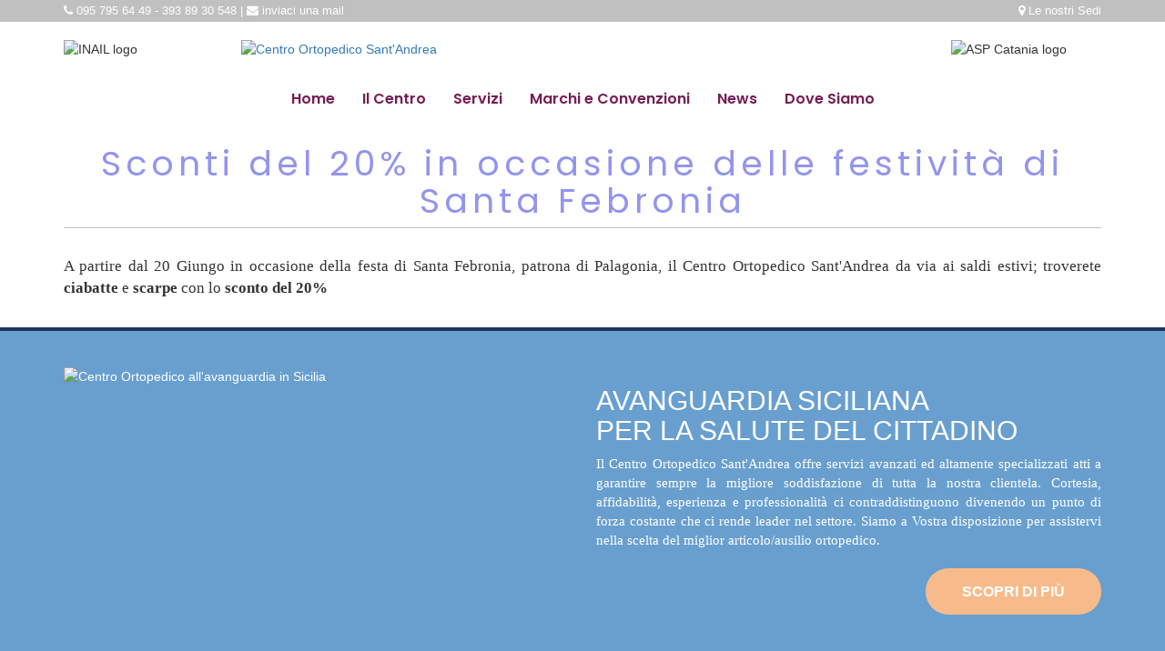

--- FILE ---
content_type: text/html; charset=utf-8
request_url: https://www.centroortopedicosantandrea.it/news/promozioni/sconti-del-20-occasione-delle-festivit%C3%A0-di-santa-febronia
body_size: 7524
content:
<!DOCTYPE html PUBLIC "-//W3C//DTD XHTML+RDFa 1.0//EN"
  "http://www.w3.org/MarkUp/DTD/xhtml-rdfa-1.dtd">
<html lang="it" dir="ltr" prefix="content: http://purl.org/rss/1.0/modules/content/ dc: http://purl.org/dc/terms/ foaf: http://xmlns.com/foaf/0.1/ rdfs: http://www.w3.org/2000/01/rdf-schema# sioc: http://rdfs.org/sioc/ns# sioct: http://rdfs.org/sioc/types# skos: http://www.w3.org/2004/02/skos/core# xsd: http://www.w3.org/2001/XMLSchema# schema: http://schema.org/">
<head profile="http://www.w3.org/1999/xhtml/vocab">
  <meta charset="utf-8">
  <meta name="viewport" content="width=device-width, initial-scale=1.0">
  <meta http-equiv="Content-Type" content="text/html; charset=utf-8" />
<link rel="shortcut icon" href="https://www.centroortopedicosantandrea.it/sites/default/files/avatar.png" type="image/png" />
<meta name="description" content="Sconti del 20% in occasione delle festività di Santa Febronia - Centro Ortopedico Sant&#039;Andrea, impegno per l&#039;eccellenza in provincia di Catania" />
<meta name="robots" content="follow, index" />
<meta name="author" content="www.kalatino.it" />
<meta name="news_keywords" content="Ortopedia, Articoli ortopedici, ausili, articoli sanitari, calzature sanitarie, Esame Baropodometrico, Protesi per Bambini e ausili pediatrici, busti correttivi, calzature, tutori" />
<meta name="rating" content="general" />
<meta name="rights" content="Centro Ortopedico Sant&#039;Andrea ©2015" />
<link rel="canonical" href="https://www.centroortopedicosantandrea.it/news/promozioni/sconti-del-20-occasione-delle-festivit%C3%A0-di-santa-febronia" />
<link rel="shortlink" href="https://www.centroortopedicosantandrea.it/node/44" />
<meta http-equiv="content-language" content="IT" />
<meta property="fb:pages" content="https://www.facebook.com/santandrea.ortopedia" />
<meta name="geo.position" content="37.338134;14.768359" />
<meta name="geo.placename" content="Centro Ortopedico Sant&#039;Andrea" />
<meta name="icbm" content="37.338134;14.768359" />
<meta property="og:type" content="article" />
<meta property="og:site_name" content="Centro Ortopedico Sant&#039;Andrea" />
<meta property="og:title" content="Sconti del 20% in occasione delle festività di Santa Febronia" />
<meta property="og:url" content="https://www.centroortopedicosantandrea.it/news/promozioni/sconti-del-20-occasione-delle-festivit%C3%A0-di-santa-febronia" />
<meta property="og:description" content="A partire dal 20 Giungo in occasione della festa di Santa Febronia, patrona di Palagonia, il Centro Ortopedico Sant&#039;Andrea da via ai saldi estivi; troverete ciabatte e scarpe con lo sconto del 20%" />
<meta property="og:updated_time" content="2019-09-14T20:51:54+02:00" />
<meta property="og:image" content="https://www.centroortopedicosantandrea.it/sites/default/files/styles/facebook/public/news/FOTO%20SCONTI%20-%20Copia.jpg?itok=d13Pcl_D" />
<meta property="og:image:url" content="https://www.centroortopedicosantandrea.it/sites/default/files/styles/facebook/public/news/FOTO%20SCONTI%20-%20Copia.jpg?itok=d13Pcl_D" />
<meta property="og:image:secure_url" content="https://www.centroortopedicosantandrea.it/sites/default/files/styles/facebook/public/news/FOTO%20SCONTI%20-%20Copia.jpg?itok=d13Pcl_D" />
<meta property="og:image:alt" content="Sconti del 20% in occasione delle festività di Santa Febronia" />
<meta property="og:image:type" content="JPG/JPEG" />
<meta property="og:image:width" content="1200" />
<meta property="og:image:height" content="633" />
<meta property="og:locale" content="it_IT" />
<meta property="article:published_time" content="2018-06-19T12:39:03+02:00" />
<meta property="article:modified_time" content="2019-09-14T20:51:54+02:00" />
<meta itemprop="name" content="Sconti del 20% in occasione delle festività di Santa Febronia" />
<meta itemprop="description" content="A partire dal 20 Giungo in occasione della festa di Santa Febronia, patrona di Palagonia, il Centro Ortopedico Sant&#039;Andrea da via ai saldi estivi; troverete ciabatte e scarpe con lo sconto del 20%" />
<link rel="publisher" href="web.kalatino.it" />
<meta itemprop="image" content="http://centroortopedicosantandrea.it/sites/default/files/logo.png" />
  <title>Sconti del 20% in occasione delle festività di Santa Febronia | Centro Ortopedico Sant'Andrea</title>
  <style>
@import url("https://www.centroortopedicosantandrea.it/modules/system/system.base.css?sy2551");
</style>
<style>
@import url("https://www.centroortopedicosantandrea.it/modules/field/theme/field.css?sy2551");
@import url("https://www.centroortopedicosantandrea.it/modules/node/node.css?sy2551");
@import url("https://www.centroortopedicosantandrea.it/sites/all/modules/youtube/css/youtube.css?sy2551");
@import url("https://www.centroortopedicosantandrea.it/sites/all/modules/views/css/views.css?sy2551");
@import url("https://www.centroortopedicosantandrea.it/sites/all/modules/ckeditor/css/ckeditor.css?sy2551");
</style>
<style>
@import url("https://www.centroortopedicosantandrea.it/sites/all/modules/ctools/css/ctools.css?sy2551");
</style>
<link type="text/css" rel="stylesheet" href="https://cdn.jsdelivr.net/npm/bootstrap@3.4.1/dist/css/bootstrap.css" media="all" />
<link type="text/css" rel="stylesheet" href="https://cdn.jsdelivr.net/npm/@unicorn-fail/drupal-bootstrap-styles@0.0.2/dist/3.3.1/7.x-3.x/drupal-bootstrap.css" media="all" />
<style>
@import url("https://www.centroortopedicosantandrea.it/sites/all/themes/centro_ortopedico/css/style.css?sy2551");
</style>

  <!-- HTML5 element support for IE6-8 -->
  <!--[if lt IE 9]>
    <script src="//html5shiv.googlecode.com/svn/trunk/html5.js"></script>
  <![endif]-->
  <script src="https://www.centroortopedicosantandrea.it/sites/all/modules/_jquery_update_OLD/replace/jquery/2.1/jquery.min.js?v=2.1.4"></script>
<script>jQuery.migrateMute=true;jQuery.migrateTrace=false;</script>
<script src="//code.jquery.com/jquery-migrate-1.4.1.min.js"></script>
<script>window.jQuery && window.jQuery.migrateWarnings || document.write("<script src='/sites/all/modules/_jquery_update_OLD/replace/jquery-migrate/1/jquery-migrate.min.js'>\x3C/script>")</script>
<script src="https://www.centroortopedicosantandrea.it/misc/jquery-extend-3.4.0.js?v=2.1.4"></script>
<script src="https://www.centroortopedicosantandrea.it/misc/jquery-html-prefilter-3.5.0-backport.js?v=2.1.4"></script>
<script src="https://www.centroortopedicosantandrea.it/misc/jquery.once.js?v=1.2"></script>
<script src="https://www.centroortopedicosantandrea.it/misc/drupal.js?sy2551"></script>
<script src="https://cdn.jsdelivr.net/npm/bootstrap@3.4.1/dist/js/bootstrap.js"></script>
<script src="https://www.centroortopedicosantandrea.it/sites/default/files/languages/it_Ua4dVYBE8HvrkcfEOcU7ix_hIrtqbmjcn-UIntByIzY.js?sy2551"></script>
<script src="https://www.centroortopedicosantandrea.it/sites/all/themes/centro_ortopedico/jquery.cookiesdirective.js?sy2551"></script>
<script>jQuery.extend(Drupal.settings, {"basePath":"\/","pathPrefix":"","setHasJsCookie":0,"ajaxPageState":{"theme":"centro_ortopedico","theme_token":"nP9pLDQXDRyMULrCIxXL0xAxigaMhRgbHUQt5uCTBtk","js":{"sites\/all\/themes\/bootstrap\/js\/bootstrap.js":1,"sites\/all\/modules\/_jquery_update_OLD\/replace\/jquery\/2.1\/jquery.min.js":1,"0":1,"\/\/code.jquery.com\/jquery-migrate-1.4.1.min.js":1,"1":1,"misc\/jquery-extend-3.4.0.js":1,"misc\/jquery-html-prefilter-3.5.0-backport.js":1,"misc\/jquery.once.js":1,"misc\/drupal.js":1,"https:\/\/cdn.jsdelivr.net\/npm\/bootstrap@3.4.1\/dist\/js\/bootstrap.js":1,"public:\/\/languages\/it_Ua4dVYBE8HvrkcfEOcU7ix_hIrtqbmjcn-UIntByIzY.js":1,"sites\/all\/themes\/centro_ortopedico\/jquery.cookiesdirective.js":1},"css":{"modules\/system\/system.base.css":1,"modules\/field\/theme\/field.css":1,"modules\/node\/node.css":1,"sites\/all\/modules\/youtube\/css\/youtube.css":1,"sites\/all\/modules\/views\/css\/views.css":1,"sites\/all\/modules\/ckeditor\/css\/ckeditor.css":1,"sites\/all\/modules\/ctools\/css\/ctools.css":1,"https:\/\/cdn.jsdelivr.net\/npm\/bootstrap@3.4.1\/dist\/css\/bootstrap.css":1,"https:\/\/cdn.jsdelivr.net\/npm\/@unicorn-fail\/drupal-bootstrap-styles@0.0.2\/dist\/3.3.1\/7.x-3.x\/drupal-bootstrap.css":1,"sites\/all\/themes\/centro_ortopedico\/css\/style.css":1}},"bootstrap":{"anchorsFix":1,"anchorsSmoothScrolling":1,"formHasError":1,"popoverEnabled":0,"popoverOptions":{"animation":1,"html":0,"placement":"right","selector":"","trigger":"click","triggerAutoclose":1,"title":"","content":"","delay":0,"container":"body"},"tooltipEnabled":0,"tooltipOptions":{"animation":1,"html":0,"placement":"auto","selector":"","trigger":"hover focus","delay":0,"container":"body"}}});</script>

  <script type='text/javascript' src='https://platform-api.sharethis.com/js/sharethis.js#property=5d7d0372ab6f1000123c8cd4&product=inline-share-buttons' async='async'></script>

</head>

<body class="html not-front not-logged-in no-sidebars page-node page-node- page-node-44 node-type-news" >
  <div id="skip-link">
    <a href="#main-content" class="element-invisible element-focusable">Salta al contenuto principale</a>
  </div>
    
<section id="userbar" class="container-fluid hidden-xs">
	<div class="container">
		<div class="row">
			  <div class="region region-userbar">
    <section id="block-block-20" class="block block-block hidden-xs clearfix">

      
  <div class="col-sm-6">
<a href="https://api.whatsapp.com/send?phone=#" target="_blank" class="hidden">#</a>
<i class="fa fa-phone"></i> 095 795 64 49 - 393 89 30 548 | <i class="fa fa-envelope"></i>
<a href="/contatti" title="inviaci una mail">inviaci una mail</a>
</div>

<div class="col-sm-6 text-right">
<i class="fa fa-map-marker"></i>
<a href="dove-siamo" title="Scopri le nostre sedi">Le nostri Sedi</a>
</div>
</section>
  </div>
		</div>
	</div>
</section>


<section id="top" class="container-fluid">
	<div class="container">
		<div class="row">
			  <div class="region region-top">
    <section id="block-block-17" class="block block-block col-sm-2 hidden-xs clearfix">

      
  <img alt="INAIL logo" title="INAIL" class="img-responsive" src="https://www.centroortopedicosantandrea.it/sites/default/files/inail-logo.jpg" typeof="foaf:Image" />
</section>
<section id="block-block-1" class="block block-block col-sm-8 clearfix">

      
  <a href="/" title="Centro Ortopedico Sant'Andrea - Torna in Home">
<img alt="Centro Ortopedico Sant'Andrea" title="Centro Ortopedico Sant'Andrea - Torna in Home" data-toggle="tooltip" class="img-responsive logo" src="https://www.centroortopedicosantandrea.it/sites/all/themes/centro_ortopedico/logo.png" />
</a>

</section>
<section id="block-block-11" class="block block-block col-sm-2 hidden-xs clearfix">

      
  <img alt="ASP Catania logo" title="APS Catania" class="img-responsive" src="https://www.centroortopedicosantandrea.it/sites/default/files/asp-catania.jpg" typeof="foaf:Image" />

</section>
  </div>
		</div>
	</div>
</section>

<section id="menu"		 class="container-fluid">
	<header id="navbar" role="banner" class="navbar container navbar-default">
	<div class="container">
			<div class="navbar-header">
      		      		      		
      		<!-- .btn-navbar is used as the toggle for collapsed navbar content -->
      		<button type="button" class="navbar-toggle" data-toggle="collapse" data-target=".navbar-collapse">
      			<span class="sr-only">Toggle navigation</span>
        		<span class="icon-bar"></span>
		        <span class="icon-bar"></span>
        		<span class="icon-bar"></span>
	        </button>
    		</div>

    		     	 	<div class="navbar-collapse collapse text-center">
        <nav role="navigation">
                      <ul class="menu nav navbar-nav"><li class="first leaf"><a href="/" title="Torna in home">Home</a></li>
<li class="leaf"><a href="/il-nostro-centro-ortopedico" title="Centro Ortopedico Sant&#039;Andrea">Il Centro</a></li>
<li class="leaf"><a href="/servizi" title="Servizi">Servizi</a></li>
<li class="leaf"><a href="/marchi-e-convenzioni">Marchi e Convenzioni</a></li>
<li class="leaf"><a href="/news" title="News">News</a></li>
<li class="leaf"><a href="/dove-siamo" title="Dove siamo">Dove Siamo</a></li>
<li class="last leaf"><a href="/contatti" title="Contatti" class="visible-xs">Contatti</a></li>
</ul>                                      </nav>
      </div>
		    	</div>
</header>
</section>

<section id="banner">
	</section>

<section id="topcontent" class="container-fluid">
	<div class="container">
		<div class="row">
					</div>
	</div>
</section>

<section id="content" class="container-fluid">
 	<div class="main-container container">
 	<header role="banner" id="page-header">
       
                <a id="main-content"></a>
                    <h1 class="page-header">Sconti del 20% in occasione delle festività di Santa Febronia</h1>
             
      </header> <!-- /#page-header -->
	<div class="row">

    
    <section  class="col-sm-12">
           
                                        <div class="region region-content">
    <section id="block-system-main" class="block block-system clearfix">

      
  <article id="node-44" class="node node-news clearfix" about="/news/promozioni/sconti-del-20-occasione-delle-festivit%C3%A0-di-santa-febronia" typeof="schema:NewsArticle sioc:Item foaf:Document">
    <header>
            <span property="schema:name" content="Sconti del 20% in occasione delle festività di Santa Febronia" class="rdf-meta element-hidden"></span>      </header>
    <span rel="schema:url" resource="/news/promozioni/sconti-del-20-occasione-delle-festivit%C3%A0-di-santa-febronia" class="rdf-meta element-hidden"></span><span property="schema:name" content="Sconti del 20% in occasione delle festività di Santa Febronia" class="rdf-meta element-hidden"></span>    </article>

</section>
<section id="block-views-struttura-block-1" class="block block-views clearfix">

      
  <div class="view view-struttura view-id-struttura view-display-id-block_1 view-dom-id-3c12fba7a97f8ce85a5d42c7f6090bb8">
        
  
  
      <div class="view-content">
        <div>
      
          <div class=""><img typeof="foaf:Image" class="img-responsive" src="https://www.centroortopedicosantandrea.it/sites/default/files/styles/facebook/public/news/FOTO%20SCONTI%20-%20Copia.jpg?itok=d13Pcl_D" alt="" /></div>
<div class=""><p><p>A partire dal 20 Giungo in occasione della festa di Santa Febronia, patrona di Palagonia, il Centro Ortopedico Sant'Andrea da via ai saldi estivi; troverete <strong>ciabatte</strong> e <strong>scarpe</strong> con lo <strong>sconto del 20%</strong></p>
</p></div>

    </div>
    </div>
  
  
  
  
  
  
</div>
</section>
<section id="block-block-13" class="block block-block sharethis col-sm-12 text-right clearfix">

      
  <div class="sharethis-inline-share-buttons"></div>
</section>
<section id="block-views-struttura-block-2" class="block block-views text-center clearfix">

      
  <div class="view view-struttura view-id-struttura view-display-id-block_2 view-dom-id-f077876472406dfa544aad6edcb81ba8">
        
  
  
      <div class="view-content">
        <div>
      
              </div>
    </div>
  
  
  
  
  
  
</div>
</section>
  </div>
    </section>

    
  </div>
	</div>
</section>


<section id="avanguardia" class="container-fluid">
	<div class="container">
		<div class="row">
			  <div class="region region-avanguardia">
    <section id="block-block-21" class="block block-block avanguardia clearfix">

      
  <div class="col-sm-6">
<img src="/sites/all/themes/centro_ortopedico/images/avanguardia-siciliana.png" title="Il Centro Ortopedico all'avanguardia in Sicilia" alt="Centro Ortopedico all'avanguardia in Sicilia" class="img-responsive">
</div>
<div class="col-sm-6">
<h2>Avanguardia siciliana<br> per la salute del cittadino</h2>
<p>
Il Centro Ortopedico Sant'Andrea offre servizi avanzati ed altamente specializzati atti a garantire sempre la migliore soddisfazione di tutta la nostra clientela. Cortesia, affidabilità, esperienza e professionalità ci contraddistinguono divenendo un punto di forza costante che ci rende leader nel settore. 
Siamo a Vostra disposizione per assistervi nella scelta del miglior articolo/ausilio ortopedico.
</p>
<div class="text-right">
<a class="btn btn-rosa btn-lg" href="/il-centro" title="Scopri di più">Scopri di Più</a>
</div>

</div>
</section>
  </div>
		</div>
	</div>
</section>

<section id="podometrico" class="container-fluid">
	<div class="container">
		<div class="row">
			  <div class="region region-podometrico">
    <section id="block-block-22" class="block block-block clearfix">

      
  <div class="col-sm-6">
<h2>ESAME BAROPODOMETRICO</h2>
<div class="gratuito">GRATUITO</div>
<p>
Il Centro Ortopedico Sant'Andrea offre a tutti i propri clienti un esame Baropodometrico <b>GRATUITO, previa prenotazione</b>. L'esame baropodometrico è un test non invasivo che permette di valutare in modo efficiente la qualità dell'appoggio a terra dei piedi. </p>
<p>Ideale per sportivi, uomini e donne di ogni età, si rivela un utile strumento per la prevenzione di anomalie posturali nei bambini derivanti da vizi nell'appoggio del piede.
</p>
<div class="text-right">
<a class="btn btn-success btn-lg" href="/servizi/esame-baropodometrico-analisi-computerizzata-del-piede" title="Scopri di più">Scopri di Più</a>
</div>
</div>

<div class="col-sm-6">
<img src="/sites/all/themes/centro_ortopedico/images/esame-podobarometrico.png" title="Esami Podobarometrici Gratuiti" alt="Esami Podobarometrici Gratuiti" class="img-responsive">
</div>
</section>
  </div>
		</div>
	</div>
</section>

<section id="riabilitazione" class="container-fluid">
	<div class="container">
		<div class="row">
					</div>
	</div>
</section>

<section id="postscript" class="container-fluid">
	<div class="container">
		<div class="row">
			  <div class="region region-postscript">
    <section id="block-block-15" class="block block-block postscript-indirizzi clearfix">

      
  <br><br>
<div class="col-xs-6 col-sm-4 sede" id="Palagonia" >
<h3>Palagonia</h3> 
<address>C.da Tre Fauci <br>Tel: 095 795 64 49<br> Cell: 393 89 30 548</address>
<div class="text-center"><a href="https://www.google.com/maps/dir//37.3403756,14.7699825/@37.3359225,14.7622326,14.24z?hl=it-IT" target="_blank" title="Palagonia" class="btn btn-lg btn-primary"><i class="fa fa-location-arrow"></i>  RAGGIUNGI</a><br><br>
</div>
</div>

<div class="col-xs-6  col-sm-4 sede"  id="Lentini">
<h3>Lentini</h3>
<address>Via Etnea angolo via Curiel <br>Tel: 095 832 22 22 </address>
<div class="text-center"><a href="https://www.google.com/maps/dir//Via+Eugenio+Curiel,+96013+Carlentini+Nord+SR,+Italia/@37.297532,15.003184,17z/data=!4m13!1m4!3m3!1s0x131161b97181d86b:0xefb539c6ad2e20e9!2sVia+Eugenio+Curiel,+96013+Carlentini+Nord+SR,+Italia!3b1!4m7!1m0!1m5!1m1!1s0x131161b97181d86b:0xefb539c6ad2e20e9!2m2!1d15.0031836!2d37.2975324?hl=it-IT" target="_blank" title="Lentini" class="btn btn-lg btn-primary"><i class="fa fa-location-arrow"></i> RAGGIUNGI</a><br><br></div>
</div>


<div class="col-xs-6  col-sm-4 sede" id="Ramacca">
<h3>Ramacca</h3>
<address>Via Cavallotti, 43 <br>Tel: 342 13 12 428 </address>
<div class="text-center"><a href="https://www.google.com/maps/dir//Via+Cavallotti,+43,+95040+Ramacca+CT,+Italia/@37.387576,14.694024,15z/data=!4m13!1m4!3m3!1s0x13116a84b2abfa9d:0x1684e8bf284de463!2sVia+Cavallotti,+43,+95040+Ramacca+CT,+Italia!3b1!4m7!1m0!1m5!1m1!1s0x13116a84b2abfa9d:0x1684e8bf284de463!2m2!1d14.694024!2d37.3875763?hl=it-IT" target="_blank" title="Ramacca" class="btn btn-lg btn-primary"><i class="fa fa-location-arrow"></i> RAGGIUNGI</a><br><br></div>
</div>


<div class="col-xs-6  col-sm-4 sede" id="Caltagirone">
<h3>Caltagirone</h3>
<address>Via Principe Umberto, 2<br>Tel:  0933 19 61 146 </address>
<div class="text-center"><a href="https://www.google.it/maps/dir//Viale+Principe+Umberto,+2,+95041+Caltagirone+CT/@37.2296106,14.4890495,13z/data=!4m9!4m8!1m0!1m5!1m1!1s0x13110e342fb2f325:0xa9f2559147070c28!2m2!1d14.5241547!2d37.2295474!3e0?hl=it-IT" target="_blank" title="Caltagirone" class="btn btn-lg btn-primary"><i class="fa fa-location-arrow"></i> RAGGIUNGI</a><br><br></div>
</div>

<div class="col-xs-6  col-sm-4 sede" id="Ragusa">
<h3>Ragusa</h3>
<address>Via Paestum, 36 - Ragusa<br>Tel: 0932 18 59 595 </address>
<div class="text-center">
<a href="https://www.google.com/maps/place/Via+Paestum,+36,+97100+Ragusa+RG/@36.9108305,14.7197796,17z/data=!3m1!4b1!4m5!3m4!1s0x131199b93b3ab07d:0x7dec9477716d2a5b!8m2!3d36.9108262!4d14.7219683"  title="Ragusa" target="_blank" class="btn btn-lg btn-info"><i class="fa fa-location-arrow"></i> RAGGIUNGI</a>
<br><br></div>
</div>
</section>
  </div>
		</div>
	</div>
</section>

<section id="footer"	 class="container-fluid">
	<div class="footer container">
		<div class="row">
 			  <div class="region region-footer">
    <section id="block-block-6" class="block block-block col-md-4  clearfix">

        <h2 class="block-title">Info</h2>
    
  <address>
<b>Centro Ortopedico Sant'Andrea</b>
<br>P.Iva 01850350859<br>
<a class="" href="https://webmail.centroortopedicosantandrea.it" title=" Webmail" alt=" Webmail"target="_blank">Webmail</a> 
 |
<a href="https://www.centroortopedicosantandrea.it/user" target="_blank">Area Riservata</a>
<br>
<small>©2019 Tutti i diritti riservati</small>
</address>
<small><a href="https://www.21millimetri.it" target="_blank" data-toggle="tooltip" title ="pwd by 21MM - Andrea Scirè">pwd by 21MM</a></small>
</section>
<section id="block-menu-menu-footer-menu" class="block block-menu col-sm-4 clearfix">

        <h2 class="block-title">Links</h2>
    
  <ul class="menu nav"><li class="first leaf"><a href="/" title="">Home</a></li>
<li class="leaf"><a href="/il-nostro-centro-ortopedico" title="">Il Centro</a></li>
<li class="leaf"><a href="/servizi" title="">Servizi</a></li>
<li class="leaf"><a href="/marchi-e-convenzioni" title="Convenzioni">Convenzioni</a></li>
<li class="leaf"><a href="/news" title="News">News</a></li>
<li class="leaf"><a href="https://www.centroortopedicosantandrea.it/sites/default/files/centro_santandrea_-_codice_etico_-_rev_01_28.05.2021.pdf" title="Codice Etico" target="_blank">Codice Etico</a></li>
<li class="leaf"><a href="/contatti" title="Contatti">Contatti</a></li>
<li class="leaf"><a href="/cookie-policy" title="Cookie Policy">Cookie Policy</a></li>
<li class="leaf"><a href="/privacy-policy" title="Privacy Policy">Privacy Policy</a></li>
<li class="leaf"><a href="https://www.centroortopedicosantandrea.it/mogc">MOGC</a></li>
<li class="last leaf"><a href="https://centroortopedicosantandrea.whistlelink.com" target="_blank">Segnalazione delle irregolarità (Whistleblowing)</a></li>
</ul>
</section>
<section id="block-block-5" class="block block-block col-md-4 clearfix">

        <h2 class="block-title">Convenzioni</h2>
    
  <div class="row">
<div class="col-xs-6"><img alt="ASP Catania" class="img-responsive" title="ASP Catania"  src="/sites/all/themes/centro_ortopedico/images/asp.jpg" typeof="foaf:Image" /></div>
<div class="col-xs-6"><img alt="INAIL" class="img-responsive"  title="INAIL" src="/sites/all/themes/centro_ortopedico/images/inail.jpg" typeof="foaf:Image" /></div>
</div>
<br>

<div class="text-right">
<a href="https://www.facebook.com/centro.ortopedico.palagonia" title="Seguici anche su Facebook" target="_blank">Seguici anche su Facebook</a>
</div>



</section>
  </div>
		</div>
	</div>
</section>
  <script src="https://www.centroortopedicosantandrea.it/sites/all/themes/bootstrap/js/bootstrap.js?sy2551"></script>
</body>


<!-- GOOGLE FONT -->
<link rel="stylesheet" href="//maxcdn.bootstrapcdn.com/font-awesome/4.3.0/css/font-awesome.min.css">
<link href="https://fonts.googleapis.com/css?family=Poppins:300,400,500,600,700,800,900&display=swap" rel="stylesheet">

<!-- JQUERY -->

<!-- <script src="https://cdnjs.cloudflare.com/ajax/libs/jquery/3.6.1/jquery.min.js" integrity="sha512-aVKKRRi/Q/YV+4mjoKBsE4x3H+BkegoM/em46NNlCqNTmUYADjBbeNefNxYV7giUp0VxICtqdrbqU7iVaeZNXA==" crossorigin="anonymous" referrerpolicy="no-referrer"></script> -->
<!-- <script src="https://ajax.googleapis.com/ajax/libs/jquery/3.7.1/jquery.min.js"></script> -->




<!-- SWIPER -->

<script src="https://cdnjs.cloudflare.com/ajax/libs/Swiper/8.4.2/swiper-bundle.min.js" integrity="sha512-dPYTaB+Ip4gAl9vo6U0jSmI8v1AZKjPKH367mfo7pR5gLf1IKpjm3bIXIwm+MmYWEf0eiBEWSBqE+MdKUx0jfg==" crossorigin="anonymous" referrerpolicy="no-referrer"></script>
<link rel="stylesheet" href="https://cdnjs.cloudflare.com/ajax/libs/Swiper/8.4.2/swiper-bundle.css" integrity="sha512-15OzXDrYC/wTgcjNDIx6+2LiAHCPnS9DiKQj/dhgdRMpdW+W4AoSjxism+gRaDobBaFN+UONPGic1ttu5mpWxg==" crossorigin="anonymous" referrerpolicy="no-referrer" />
<script src="https://cdnjs.cloudflare.com/ajax/libs/Swiper/8.4.2/swiper-bundle.esm.browser.js" integrity="sha512-g1jxHciaRAiBjs9JccDmO1y/g/c7lUNRifwJU6pL+Sz5ePhW0guZ7uaSefuJ+KBfjC9VHuGkCa/NXF715Ye20A==" crossorigin="anonymous" referrerpolicy="no-referrer"></script>
<!--
<link rel="stylesheet" href="https://cdnjs.cloudflare.com/ajax/libs/Swiper/4.4.6/css/swiper.min.css">
<script src="https://cdnjs.cloudflare.com/ajax/libs/Swiper/4.4.6/js/swiper.min.js"></script>
-->

<!-- EQUAL HEIGHT DEI BLOCCHI -->
<script src="//cdnjs.cloudflare.com/ajax/libs/jquery.matchHeight/0.7.0/jquery.matchHeight-min.js"></script>


<script>

 	   (function ($) {
   			$('.tile').matchHeight();
   			$('.sede address').matchHeight();
   			$('.news-item').matchHeight();

			$( document ).ajaxComplete(function() {
  				$('.news-item').matchHeight();
			});
		}(jQuery));

  </script>


<!-- GALLERY -->
<link rel="stylesheet" href="//blueimp.github.io/Gallery/css/blueimp-gallery.min.css">
<script src="//blueimp.github.io/Gallery/js/jquery.blueimp-gallery.min.js"></script>

	<!-- The Bootstrap Image Gallery lightbox, should be a child element of the document body -->
	<div id="blueimp-gallery" class="blueimp-gallery" data-use-bootstrap-modal="false">
		<!-- The container for the modal slides -->
		<div class="slides"></div>
		<!-- Controls for the borderless lightbox -->
		<h3 class="title"></h3>
		<a class="prev" title="indietro">‹</a>
		<a class="next" title="avanti">›</a>
		<a class="close" title="close">×</a>
		<a class="play-pause" title="play-pause"></a>
		<ol class="indicator"></ol>
		<!-- The modal dialog, which will be used to wrap the lightbox content -->
		<div class="modal fade">
			<div class="modal-dialog">
				<div class="modal-content">
					<div class="modal-header">
						<button type="button" class="close" aria-hidden="true">
							&times;
						</button>
						<h4 class="modal-title"></h4>
					</div>
					<div class="modal-body next"></div>
					<div class="modal-footer">
						<button type="button" class="btn btn-default pull-left prev">
							<i class="glyphicon glyphicon-chevron-left"></i>
							Previous
						</button>
						<button type="button" class="btn btn-primary next">
							Next
							<i class="glyphicon glyphicon-chevron-right"></i>
						</button>
					</div>
				</div>
			</div>
		</div>
	</div>

<!-- SHARETHIS -->
<script type='text/javascript' src='https://platform-api.sharethis.com/js/sharethis.js#property=5d7d0372ab6f1000123c8cd4&product=inline-share-buttons' async='async'></script>

<!-- GOOGLE ANALYTIC -->
<script>
  (function(i,s,o,g,r,a,m){i['GoogleAnalyticsObject']=r;i[r]=i[r]||function(){
  (i[r].q=i[r].q||[]).push(arguments)},i[r].l=1*new Date();a=s.createElement(o),
  m=s.getElementsByTagName(o)[0];a.async=1;a.src=g;m.parentNode.insertBefore(a,m)
  })(window,document,'script','//www.google-analytics.com/analytics.js','ga');

  ga('create', 'UA-64936176-1', 'auto');
  ga('send', 'pageview');
</script>

</html>


--- FILE ---
content_type: text/css
request_url: https://www.centroortopedicosantandrea.it/sites/all/themes/centro_ortopedico/css/style.css?sy2551
body_size: 2467
content:
html {
	background-color: #751d54;
}
body {
	background:color:white;
}

dt {
    font-size: 23px;
}

dd {
    border-bottom: 1px solid silver;
    margin-bottom: 30px;
}

ol {
	font-size: 15px;
}

.img-responsive {
	margin:auto;
}

p {

    font-size: 17px;
    text-align: justify;
}

.btn {
	-webkit-border-radius: 50px;
	-moz-border-radius: 50px;
	border-radius: 50px;
}

.btn-info,
.btn-primary {
	background-color: #1f3558;
	border:none;
}

.btn-rosa {
    border: none;
    background: #f7bb8b;
    color: white;
    padding: 15px 40px !important;
    text-transform: uppercase;
    font-weight: 700;
}

.btn-lg {
	font-size: 16px;
    padding: 10px 23px;
}

/* USER BAR */

#userbar {
    background-color: silver;
    padding: 3px;
    font-size: 13px;
    color:white;
}

#userbar a {
	color:white;
}

/* TOP */

#top, #content,  #postscript {
	background-color: white;
	padding-bottom: 20px;
	padding-top: 20px;
}

.logo {

    margin-top: 20px;
}

/* MENU */

#menu {
	background: white;
}

#navbar {
	background-color: transparent;
	border: none;
	font-family: 'Poppins', sans-serif;
	background-color: transparent;
	border: none;
	padding: 0;
	margin: 0 auto;
	color: #751d54;
}

.navbar-default .navbar-nav > li > a
{
	background-color: transparent;
	font-size: 16px;
	font-family: 'Poppins', sans-serif;
	color: #751d54;
	font-weight: 600;
}
.navbar-default .navbar-nav > .active > a
{
	color: #9295ed;
}

.navbar-default .navbar-nav>li>a:hover,
.navbar-default .navbar-nav>li>a:focus {
	background-color: transparent;
	color: #9295ed;
}

.navbar-default .navbar-nav >.active > a,
.navbar-default .navbar-nav >.active > a:hover,
.navbar-default .navbar-nav >.active > a:focus
{
	background: transparent url(../images/arrow-bottom.png) no-repeat center 35px;
}

.container>.navbar-header,
.container>.navbar-collapse {
	text-align: center;
}

.navbar-toggle {
	float: none;
	margin-right:0;
}

.navbar-nav {
	margin: 0;
	float: none;
	text-align: center;
	display: inline-block;
}

/* BANNER */

#banner {

}

#banner .field-slideshow-slide,
#banner .field-slideshow,
#banner img.field-slideshow-image {
	width: 100% !important;
}

#banner img {
	width: 100%;
}

/* HOME TILE */

.tile-container {
	text-align: center;
    margin-top: -50px;
    position: relative;
    z-index: 10;
}

.tile {
	padding: 50px;
    margin-bottom: 20px;
}

.tile-content a {
    font-family: 'Poppins', sans-serif;
    color: white;
    text-transform: uppercase;
    font-size: 20px;
    font-weight: 400;
}

.tile-ilcentro {
	-webkit-border-top-left-radius: 90px;
	-moz-border-radius-topleft: 90px;
	border-top-left-radius: 90px;

	background-color: #751d54;
}

.tile-dovesiamo {
	-webkit-border-bottom-right-radius: 90px;
	-moz-border-radius-bottomright: 90px;
	border-bottom-right-radius: 90px;
	background-color: #eecf5b;
}


.tile-servizi {
	background-color: #8f93c9;
}

.tile-news {
	background-color: #f9be94;
}

/* TOP CONTENT */

#topcontent h2 {
	color:#689fcf;
}






/* MAP */

.vieni-a-trovarci {
	font-size: 25px;
	font-family: "Baumans";
	text-align: center;
	margin-bottom: -30px;
	position: relative;
	z-index: 101;
}

.top-map {
	background: url(../images/top-map.png) no-repeat center top;
	height: 109px;
	position: relative;
	margin-bottom: -63px;
	z-index: 100;
}

.bottom-shadow {
  background: url(../images/bottom-shadow.png) no-repeat center 20px;
  height: 80px;
  position: relative;
  margin-bottom: -60px;
  z-index: 100;
}



#map {

	background-color: white;

}

#map-canvas {
	position: relative;
	 width: 100%;
     height: 380px;
	 z-index: 0;
}


/* CONTENT */

h1.page-header {
    font-family: 'Poppins', sans-serif;
    text-align: center;
    font-size: 38px;
    border-bottom: 1px solid silver;
    font-weight: 400;
    color: #9295ed;
    letter-spacing: 5px;
}

p {
	font-family: "Georgia", serif;
}

/* MENU SERVIZI */

.menu-servizi {
	margin-bottom: 50px;
	padding: 20px 0;
}

.menu-servizi a {
	display: block;
	margin: 5px 0;
	padding: 3px 10px;
	position: relative;
	font: 18px "Baumans";
	transition: all 400ms;
	-moz-transition: all 400ms;
	-webkit-transition: all 400ms;



}

.menu-servizi a.active,
.menu-servizi a:hover {
	color: white;
	text-decoration: none;
	background-color: #721150;
	transition: all 400ms;
	-moz-transition: all 400ms;
	-webkit-transition: all 400ms;
	//background: url(../images/menu-active-bg.png) no-repeat right center;
}




/* MENU SERvIZI HOME */

.menu-servizi-home {
	border-top: none;
}

.menu-servizi-home a {
	display: block;
	margin: 5px 0;
	padding: 3px 10px;
	position: relative;
	font: 16px "Baumans";

		white-space: nowrap;
	overflow: hidden;
    text-overflow: ellipsis;
}


.menu-servizi-home a:hover {
	color: white;
	text-decoration: none;
	background-color: #721150;
	//background: url(../images/menu-active-bg.png) no-repeat right center;
}


.estratto-servizi-home {
	text-align: justify;
	padding-right: 20px;
	border-right: 1px solid black;

	font-family: "Baumans";
	font-size: 17px;
}

.more  {
	margin-top: 30px;
	text-align: right;
	float: right;

	font-family: "Baumans";
	font-size: 15px;

}

.more a {
	color: black;
}

@media (max-width: 768px) {
	.menu-servizi-home {
	border-top: 1px solid silver;
	margin-top: 10px;
	}
}


.download-block {
	border-top: 1px solid #721150;
	padding-top: 30px;
	margin-top: 30px;
}

.download-block .views-label {
	font: 18px "Baumans";
	float: left;
	text-transform: uppercase;
	margin-right: 10px;
}

.gallery {
	margin: 30px 0;
}

.gallery img {
	border: 1px solid silver;
	padding: 5px;
}

.field-name-body {
	font-size:15px;
}

.side-block {

}

.img-thumbnail,
.img-responsive {
	margin: auto;
}


section#block-views-news-block-1 {
  width: 100%;
  display: inline-block;
  margin-top: 20px;
}

.blocco-news .news-item {
	border:none;
}

.blocco-news h2 a {
 font: 18px "Baumans";
  overflow: hidden;
  height: 50px;
  display: block;
  margin-top: 5px;
  text-align: center;
}


.blocco-news {
	border-top: 1px solid black;
	padding-top: 30px;
}


/* TAXONOMY LIST  - NEWS */

.news-item {
	margin-bottom:20px;
	display:inline-block;
	border-right:3px solid white;
	padding-right:10px;
	transition: 400ms all;
	-moz-transition: 400ms all;
	-webkit-transition: 400ms all;

}

.news-item:hover {
	border-right:3px solid silver;

	transition: 400ms all;
	-moz-transition: 400ms all;
	-webkit-transition: 400ms all;
}

.news-item-title a {
    font-family: 'Poppins', sans-serif;
    font-weight: 700;
    color: #741c52;
    font-size: 15px;
    text-transform: uppercase;
}

.news-item-cat {
    font-family: 'Poppins', sans-serif;
    color: #8f93c9;
    font-weight: 600;
    font-size: 12px;
}

.news-item-desc {
    font-family: 'Georgia', serif;
    margin-top: 10px;
}

.news-item-image {
    margin-bottom: 20px;
}

.filtro-news {
	margin-bottom:40px;
}

/* AVANGUARDIA*/

#avanguardia {
	background-color: #689fcf;
	color:white;
	border-top:4px solid #1f3558;
}

.avanguardia {
	padding:40px 0;

}

.avanguardia h2 {
	text-transform:uppercase;
}

.avanguardia p {
    margin-bottom: 20px;
    font-size: 15px;
    text-align: justify;
}

/* PODOMETRICO */

#podometrico {
	padding: 50px 0;
	text-align:justify;
}

#podometrico h2 {
    color: #689fcf;
    margin: 0;
}

#podometrico .gratuito {
    font-size: 51px;
    font-weight: 300;
    color: #751d54;
    margin-top: -10px;
    margin-bottom: 15px;
}

#podometrico p {
    margin-bottom: 20px;
    font-size: 15px;
    text-align: justify;
}

/* RIABILITAZIONE */

.riabilitazione {

}

/* POSTSCRIPT  */

#postscript {

	position: relative;
	padding-top: 30px;
}

.postscript-indirizzi {
	text-align:center;

}
.postscript-indirizzi h2 {
 	font-size: 18px;
 	 margin: 0 15px;
}

.postscript-indirizzi hr{
	margin:10px;

}

.postscript-indirizzi address {
	text-align:center;
}

.postscript-indirizzi h3 {
    margin: 0;
    font-family: "Poppins";
    font-weight: 700;
    font-size: 21px;
    text-transform: uppercase;
    text-align: center;
    margin-bottom: 5px;
    transition: all 400ms;
    -moz-transition: all 400ms;
    -webkit-transition: all 400ms;
    color: #1f3558;
}

.postscript-indirizzi .divider {
	border-left: 1px solid silver;
	border-right: 1px solid silver;
	padding: 0 20px;
}


/* TOP CONVENZIONI */

.top-convenzioni {

	font-size: 15px;
	font-family: "Baumans";
}

.top-convenzioni img {
	vertical-align: middle;
}

.partner img {
  width: auto;
  max-height: 80px;
  max-width:100px;
  vertical-align: middle;

  position: absolute;
  top: 0;
  bottom: 0;
  left: 0;
  right: 0;
  margin: auto;

}

.partner {
  width: 100%;
  height: 100px;
  line-height: 100px;
  background-color: white;

  position: relative;
  text-align: center;
  border:1px solid silver;
  margin-bottom: 20px;
  overflow: hidden;

  transition: all 700ms;
  -moz-transition: all 700ms;
  -webkit-transition: all 700ms;
}

.partner:hover {
	 border:14px solid #721150;


  transition: all 200ms;
  -moz-transition: all 200ms;
  -webkit-transition: all 200ms;
}


/* VIDEO */

.video {
	margin: 20px 0;
	border-top: 1px solid silver;
	border-bottom: 1px solid silver;
}


.img-centro {
	width: 100%;
	overflow: hidden;
	padding: 3px;
	border: 1px solid silver;
}


.container>.navbar-header, .container>.navbar-collapse {
	margin-left: 0;
	margin-right: 0;
}


/* FOOTER */

#footer {
    margin-top: 30px;
    background-color: #751d54;
    border-top: 7px solid #1f3558;
    color:white;

}

#footer a {
	color:white;
}

.footer {
	border-top: none;
	margin-top: 0;
}


#footer h2.block-title {
    color: white;
    font-weight: 400;
    font-size: 24px;
    border-bottom: 1px solid white;
    padding-bottom: 10px;
    margin: 0;
    margin-bottom:20px;
}

.footer-social{
	margin-bottom: 20px;
}
.footer-social p{
	color: white;
	font-family: "Baumans";
}

.footer-social img {
	margin: 0 3px;
	margin-bottom: 10px;
	width: 25px;
	vertical-align: middle !important;
}

.footer-social img:hover {
	opacity: 0.8;
}

.footer-social img:first-child {
	margin-left: 10px;
}

.footer-logo {
	margin-bottom: 20px;
}


#footer ul.menu.nav {
    column-count: 2;
}

#footer ul.menu.nav a {
    position: relative;
    display: block;
    padding: 2px 0px;
}

#footer ul.menu.nav a:hover{
    background:none;
    color:#9295ED;
}

/* RESPONSIVE */

@media (max-width: 1200px) {
	.tile {
    	padding: 30px;
	}
}

@media (max-width: 990px) {

	.tile {
    	padding: 5px;
	}

	.tile-ilcentro {
		-webkit-border-top-left-radius: 30px;
		-moz-border-radius-topleft: 30px;
		border-top-left-radius: 30px;

		background-color: #751d54;
	}

	.tile-dovesiamo {
		-webkit-border-bottom-right-radius: 30px;
		-moz-border-radius-bottomright: 30px;
		border-bottom-right-radius: 30px;
		background-color: #eecf5b;
	}

}

@media (min-width: 768px) and (max-width:992px) {
	.navbar-default .navbar-nav>li>a,
.navbar-default .navbar-nav>.active>a {

	font-size: 18px;
	 font-size: 18px;
  margin: 0;
  padding: 20px 12px;
	}
}


@media (max-width: 768px) {

	.logo {

   	}

	.menu-servizi  a:after {
		display: block;
		margin-right: 0px;
		background: url(../images/left-arrow.png) no-repeat right center;
		content: "";
		width: 0px;
		height: 21px;
		float: right;

		transition: all 400ms;
		-moz-transition: all 400ms;
		-webkit-transition: all 400ms;
	}



	.menu-servizi  a:hover:before,
	.menu-servizi  a.active:before {
		display: block;
		margin-right: -21px;
		background: url(../images/left-arrow.png) no-repeat right center;
		content: "";
		width: 10px;
		height: 21px;
		float: right;

		transition: all 400ms;
		-moz-transition: all 400ms;
		-webkit-transition: all 400ms;
	}

	.menu-servizi {
		border-right: 1px solid #721150;
	}

	.news-item {
		border-bottom: 1px solid silver;
		padding-bottom: 30px;
   	    margin-bottom: 40px;
		border-right:none;
		padding-right:0;
	}
	.news-item:hover {
		border-right:none;
	}

	#topcontent h2 {
    	color: #689fcf;
    	font-size: 25px;
	}

}


@media (max-width: 708px) {
	.postscript-indirizzi .divider {
		border-left: none;
		border-right: none;
		border-top: 1px solid silver;
		border-bottom: 1px solid silver;
		padding: 20px 0;
	}
}


--- FILE ---
content_type: text/plain
request_url: https://www.google-analytics.com/j/collect?v=1&_v=j102&a=1862725617&t=pageview&_s=1&dl=https%3A%2F%2Fwww.centroortopedicosantandrea.it%2Fnews%2Fpromozioni%2Fsconti-del-20-occasione-delle-festivit%25C3%25A0-di-santa-febronia&ul=en-us%40posix&dt=Sconti%20del%2020%25%20in%20occasione%20delle%20festivit%C3%A0%20di%20Santa%20Febronia%20%7C%20Centro%20Ortopedico%20Sant%27Andrea&sr=1280x720&vp=1280x720&_u=IEBAAEABAAAAACAAI~&jid=1799021785&gjid=1530357181&cid=1999676723.1762574613&tid=UA-64936176-1&_gid=1629672290.1762574613&_r=1&_slc=1&z=238171190
body_size: -456
content:
2,cG-VKJ26Q473C